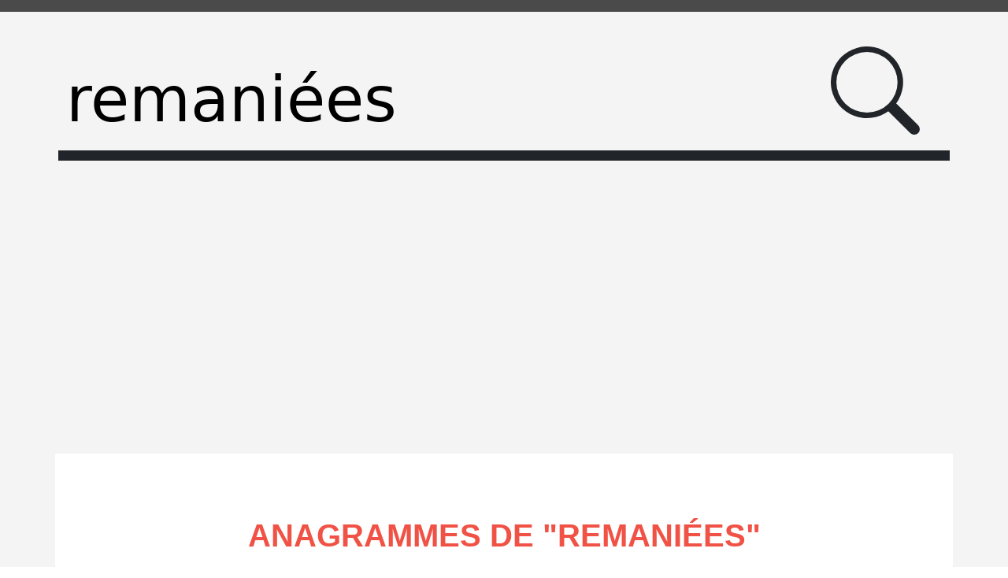

--- FILE ---
content_type: text/html; charset=UTF-8
request_url: https://anagramize.com/fr/remani%C3%A9es
body_size: 9812
content:
<!doctype html>
<html lang="fr" class="h-100">
    <head>
                    <script async src="https://www.googletagmanager.com/gtag/js?id=G-17X9R1BB8Y"></script>
            <script>
                window.dataLayer = window.dataLayer || [];
                function gtag(){dataLayer.push(arguments);}
                gtag('js', new Date());
                gtag('config', 'G-17X9R1BB8Y');
            </script>
        
        <meta http-equiv="X-UA-Compatible" content="IE=edge,chrome=1">
        <meta http-equiv="content-type" content="text/html; charset=utf-8">
        <meta http-equiv="Cache-control" content="public">
        <meta name="viewport" content="width=device-width, initial-scale=1.0, maximum-scale=1.0, minimum-scale=1.0, user-scalable=no">
        <title>Anagrammes de remani&eacute;es - Générateur d'anagrammes</title>
                <meta name="keywords" content="Anagrammes de remani&amp;eacute;es,remani&amp;eacute;es">
        <meta name="description" content="Trouvez les anagrammes de &quot;remani&amp;eacute;es&quot; avec ce g&eacute;n&eacute;rateurs d&#039;anagrammes en ligne. Quels mots peut-on composer avec les lettres &quot;remani&amp;eacute;es&quot; ?">

                <meta property="og:title" content="Anagrammes de remani&eacute;es - Générateur d'anagrammes">
        <meta property="og:type" content="article">
        <meta property="og:url" content="https://anagramize.com/fr/remaniées">
        <meta property="og:image" content="https://anagramize.com/images/og-anagramize.png">
        <meta property="og:description" content="Trouvez les anagrammes de "remani&eacute;es" avec ce générateurs d'anagrammes en ligne. Quels mots peut-on composer avec les lettres "remani&eacute;es" ?">
        <meta property="og:site_name" content="Générateur d'anagrammes">

        <link rel="canonical" href="https://anagramize.com/fr/remaniées">

                            <link rel="alternate" hreflang="en" href="https://anagramize.com/en/remani%C3%A9es">
                                        <link rel="alternate" hreflang="es" href="https://anagramize.com/es/remani%C3%A9es">
                                        <link rel="alternate" hreflang="pt" href="https://anagramize.com/pt/remani%C3%A9es">
                                        <link rel="alternate" hreflang="ru" href="https://anagramize.com/ru/remani%C3%A9es">
                    

                <link href="/css/bootstrap.min.css" rel="stylesheet">
        <link href="/css/style.css" rel="stylesheet" media="all" type="text/css">

        <link rel="apple-touch-icon" sizes="180x180" href="/images/favicons/apple-touch-icon.png">
        <link rel="icon" type="image/png" sizes="32x32" href="/images/favicons/favicon-32x32.png">
        <link rel="icon" type="image/png" sizes="16x16" href="/images/favicons/favicon-16x16.png">
        <link rel="manifest" href="/images/favicons/site.webmanifest">
        <link rel="mask-icon" href="/images/favicons/safari-pinned-tab.svg" color="#212529">
        <link rel="shortcut icon" href="/images/favicons/favicon.ico">
        <meta name="msapplication-TileColor" content="#212529">
        <meta name="msapplication-config" content="/images/favicons/browserconfig.xml">
        <meta name="theme-color" content="#ffffff">

                    <script async src="https://pagead2.googlesyndication.com/pagead/js/adsbygoogle.js?client=ca-pub-8150921822219871" crossorigin="anonymous"></script>
            </head>

    <body class="d-flex flex-column h-100">
        <header class="bg-dark-subtle">
            <div class="container text-center py-4">


                <form action="/" method="post" id="formRecherche" class="row g-3 align-items-center">
                    <input type="hidden" value="fr" name="lang">
                    <div class="col-md-10 col-9">
                        <label for="lettres"></label>
                        <input id="lettres" name="lettres" value="remani&eacute;es" placeholder="Rechercher un anagramme" maxlength="25" class="py-1">
                    </div>
                    <div class="col-md-2 col-3">
                        <button title="Rechercher un anagramme">
                            <svg xmlns="https://www.w3.org/2000/svg" width="80%" viewBox="0 0 16 16">
                                <path d="M11.742 10.344a6.5 6.5 0 1 0-1.397 1.398h-.001c.03.04.062.078.098.115l3.85 3.85a1 1 0 0 0 1.415-1.414l-3.85-3.85a1.007 1.007 0 0 0-.115-.1zM12 6.5a5.5 5.5 0 1 1-11 0 5.5 5.5 0 0 1 11 0z">
                            </svg>
                        </button>
                    </div>
                </form>
            </div>
        </header>

        <main role="main" class="flex-shrink-0 bg-light"><div class="container bg-white my-sm-5 p-5">
    <h1>
                Anagrammes de "<strong>remaniées</strong>"            </h1>


        
        
                                    <section class="row row-cols-1 row-cols-md-2 row-cols-lg-3 text-center"  data-masonry="{&quot;percentPosition&quot;: true }">
                                            <article class="col">
                            <h2>Anagrammes de <br><strong>9 lettres</strong></h2>
                            <div class="fw-light">1 résultat</div>
                                                            <ul class="list-unstyled">
                                                                            <li><a href="/fr/romanisée" title="Anagrammes de romanisée">romanisée</a></li>
                                                                    </ul>
                                                    </article>
                                            <article class="col">
                            <h2>Anagrammes de <br><strong>8 lettres</strong></h2>
                            <div class="fw-light">21 résultats</div>
                                                            <ul class="list-unstyled">
                                                                            <li><a href="/fr/aimerons" title="Anagrammes de aimerons">aimerons</a></li>
                                                                            <li><a href="/fr/manières" title="Anagrammes de manières">manières</a></li>
                                                                            <li><a href="/fr/maniérés" title="Anagrammes de maniérés">maniérés</a></li>
                                                                            <li><a href="/fr/marinées" title="Anagrammes de marinées">marinées</a></li>
                                                                            <li><a href="/fr/minorées" title="Anagrammes de minorées">minorées</a></li>
                                                                            <li><a href="/fr/moraines" title="Anagrammes de moraines">moraines</a></li>
                                                                            <li><a href="/fr/myrosine" title="Anagrammes de myrosine">myrosine</a></li>
                                                                            <li><a href="/fr/mènerais" title="Anagrammes de mènerais">mènerais</a></li>
                                                                            <li><a href="/fr/ramonées" title="Anagrammes de ramonées">ramonées</a></li>
                                                                            <li><a href="/fr/ranimées" title="Anagrammes de ranimées">ranimées</a></li>
                                                                            <li><a href="/fr/remanies" title="Anagrammes de remanies">remanies</a></li>
                                                                            <li><a href="/fr/remaniés" title="Anagrammes de remaniés">remaniés</a></li>
                                                                            <li><a href="/fr/reniâmes" title="Anagrammes de reniâmes">reniâmes</a></li>
                                                                            <li><a href="/fr/romaines" title="Anagrammes de romaines">romaines</a></li>
                                                                            <li><a href="/fr/romanise" title="Anagrammes de romanise">romanise</a></li>
                                                                            <li><a href="/fr/romanisé" title="Anagrammes de romanisé">romanisé</a></li>
                                                                            <li><a href="/fr/réanimes" title="Anagrammes de réanimes">réanimes</a></li>
                                                                            <li><a href="/fr/réanimés" title="Anagrammes de réanimés">réanimés</a></li>
                                                                            <li><a href="/fr/émersion" title="Anagrammes de émersion">émersion</a></li>
                                                                            <li><a href="/fr/émierons" title="Anagrammes de émierons">émierons</a></li>
                                                                            <li><a href="/fr/érayions" title="Anagrammes de érayions">érayions</a></li>
                                                                    </ul>
                                                    </article>
                                            <article class="col">
                            <h2>Anagrammes de <br><strong>7 lettres</strong></h2>
                            <div class="fw-light">74 résultats</div>
                                                            <ul class="list-unstyled">
                                                                            <li><a href="/fr/aminées" title="Anagrammes de aminées">aminées</a></li>
                                                                            <li><a href="/fr/amnésie" title="Anagrammes de amnésie">amnésie</a></li>
                                                                            <li><a href="/fr/animées" title="Anagrammes de animées">animées</a></li>
                                                                            <li><a href="/fr/anomies" title="Anagrammes de anomies">anomies</a></li>
                                                                            <li><a href="/fr/anosmie" title="Anagrammes de anosmie">anosmie</a></li>
                                                                            <li><a href="/fr/anémier" title="Anagrammes de anémier">anémier</a></li>
                                                                            <li><a href="/fr/anémies" title="Anagrammes de anémies">anémies</a></li>
                                                                            <li><a href="/fr/anémiés" title="Anagrammes de anémiés">anémiés</a></li>
                                                                            <li><a href="/fr/armions" title="Anagrammes de armions">armions</a></li>
                                                                            <li><a href="/fr/armoise" title="Anagrammes de armoise">armoise</a></li>
                                                                            <li><a href="/fr/aériens" title="Anagrammes de aériens">aériens</a></li>
                                                                            <li><a href="/fr/aérions" title="Anagrammes de aérions">aérions</a></li>
                                                                            <li><a href="/fr/enraies" title="Anagrammes de enraies">enraies</a></li>
                                                                            <li><a href="/fr/enrayes" title="Anagrammes de enrayes">enrayes</a></li>
                                                                            <li><a href="/fr/enrayés" title="Anagrammes de enrayés">enrayés</a></li>
                                                                            <li><a href="/fr/inermes" title="Anagrammes de inermes">inermes</a></li>
                                                                            <li><a href="/fr/isomère" title="Anagrammes de isomère">isomère</a></li>
                                                                            <li><a href="/fr/manière" title="Anagrammes de manière">manière</a></li>
                                                                            <li><a href="/fr/maniées" title="Anagrammes de maniées">maniées</a></li>
                                                                            <li><a href="/fr/maniéré" title="Anagrammes de maniéré">maniéré</a></li>
                                                                            <li><a href="/fr/manoirs" title="Anagrammes de manoirs">manoirs</a></li>
                                                                            <li><a href="/fr/maories" title="Anagrammes de maories">maories</a></li>
                                                                            <li><a href="/fr/marines" title="Anagrammes de marines">marines</a></li>
                                                                            <li><a href="/fr/marinée" title="Anagrammes de marinée">marinée</a></li>
                                                                            <li><a href="/fr/marinés" title="Anagrammes de marinés">marinés</a></li>
                                                                            <li><a href="/fr/marions" title="Anagrammes de marions">marions</a></li>
                                                                            <li><a href="/fr/mariées" title="Anagrammes de mariées">mariées</a></li>
                                                                            <li><a href="/fr/marnées" title="Anagrammes de marnées">marnées</a></li>
                                                                            <li><a href="/fr/mineras" title="Anagrammes de mineras">mineras</a></li>
                                                                            <li><a href="/fr/minoras" title="Anagrammes de minoras">minoras</a></li>
                                                                            <li><a href="/fr/minores" title="Anagrammes de minores">minores</a></li>
                                                                            <li><a href="/fr/minorée" title="Anagrammes de minorée">minorée</a></li>
                                                                            <li><a href="/fr/minorés" title="Anagrammes de minorés">minorés</a></li>
                                                                            <li><a href="/fr/moirées" title="Anagrammes de moirées">moirées</a></li>
                                                                            <li><a href="/fr/moisera" title="Anagrammes de moisera">moisera</a></li>
                                                                            <li><a href="/fr/moraine" title="Anagrammes de moraine">moraine</a></li>
                                                                            <li><a href="/fr/mornées" title="Anagrammes de mornées">mornées</a></li>
                                                                            <li><a href="/fr/mènerai" title="Anagrammes de mènerai">mènerai</a></li>
                                                                            <li><a href="/fr/mèneras" title="Anagrammes de mèneras">mèneras</a></li>
                                                                            <li><a href="/fr/mérinos" title="Anagrammes de mérinos">mérinos</a></li>
                                                                            <li><a href="/fr/noieras" title="Anagrammes de noieras">noieras</a></li>
                                                                            <li><a href="/fr/normées" title="Anagrammes de normées">normées</a></li>
                                                                            <li><a href="/fr/noyâmes" title="Anagrammes de noyâmes">noyâmes</a></li>
                                                                            <li><a href="/fr/ormaies" title="Anagrammes de ormaies">ormaies</a></li>
                                                                            <li><a href="/fr/ornâmes" title="Anagrammes de ornâmes">ornâmes</a></li>
                                                                            <li><a href="/fr/oseraie" title="Anagrammes de oseraie">oseraie</a></li>
                                                                            <li><a href="/fr/rainées" title="Anagrammes de rainées">rainées</a></li>
                                                                            <li><a href="/fr/ramenés" title="Anagrammes de ramenés">ramenés</a></li>
                                                                            <li><a href="/fr/ramions" title="Anagrammes de ramions">ramions</a></li>
                                                                            <li><a href="/fr/ramones" title="Anagrammes de ramones">ramones</a></li>
                                                                            <li><a href="/fr/ramonée" title="Anagrammes de ramonée">ramonée</a></li>
                                                                            <li><a href="/fr/ramonés" title="Anagrammes de ramonés">ramonés</a></li>
                                                                            <li><a href="/fr/ramènes" title="Anagrammes de ramènes">ramènes</a></li>
                                                                            <li><a href="/fr/ranimes" title="Anagrammes de ranimes">ranimes</a></li>
                                                                            <li><a href="/fr/ranimée" title="Anagrammes de ranimée">ranimée</a></li>
                                                                            <li><a href="/fr/ranimés" title="Anagrammes de ranimés">ranimés</a></li>
                                                                            <li><a href="/fr/rayions" title="Anagrammes de rayions">rayions</a></li>
                                                                            <li><a href="/fr/remanie" title="Anagrammes de remanie">remanie</a></li>
                                                                            <li><a href="/fr/remanié" title="Anagrammes de remanié">remanié</a></li>
                                                                            <li><a href="/fr/rimayes" title="Anagrammes de rimayes">rimayes</a></li>
                                                                            <li><a href="/fr/romaine" title="Anagrammes de romaine">romaine</a></li>
                                                                            <li><a href="/fr/romains" title="Anagrammes de romains">romains</a></li>
                                                                            <li><a href="/fr/romanes" title="Anagrammes de romanes">romanes</a></li>
                                                                            <li><a href="/fr/romanis" title="Anagrammes de romanis">romanis</a></li>
                                                                            <li><a href="/fr/réanime" title="Anagrammes de réanime">réanime</a></li>
                                                                            <li><a href="/fr/réanimé" title="Anagrammes de réanimé">réanimé</a></li>
                                                                            <li><a href="/fr/semaine" title="Anagrammes de semaine">semaine</a></li>
                                                                            <li><a href="/fr/sèmerai" title="Anagrammes de sèmerai">sèmerai</a></li>
                                                                            <li><a href="/fr/âneries" title="Anagrammes de âneries">âneries</a></li>
                                                                            <li><a href="/fr/ânières" title="Anagrammes de ânières">ânières</a></li>
                                                                            <li><a href="/fr/émerisa" title="Anagrammes de émerisa">émerisa</a></li>
                                                                            <li><a href="/fr/émieras" title="Anagrammes de émieras">émieras</a></li>
                                                                            <li><a href="/fr/énormes" title="Anagrammes de énormes">énormes</a></li>
                                                                            <li><a href="/fr/érayons" title="Anagrammes de érayons">érayons</a></li>
                                                                    </ul>
                                                    </article>
                                            <article class="col">
                            <h2>Anagrammes de <br><strong>6 lettres</strong></h2>
                            <div class="fw-light">166 résultats</div>
                                                            <ul class="list-unstyled">
                                                                            <li><a href="/fr/aimons" title="Anagrammes de aimons">aimons</a></li>
                                                                            <li><a href="/fr/aimées" title="Anagrammes de aimées">aimées</a></li>
                                                                            <li><a href="/fr/airons" title="Anagrammes de airons">airons</a></li>
                                                                            <li><a href="/fr/amener" title="Anagrammes de amener">amener</a></li>
                                                                            <li><a href="/fr/amenés" title="Anagrammes de amenés">amenés</a></li>
                                                                            <li><a href="/fr/aminée" title="Anagrammes de aminée">aminée</a></li>
                                                                            <li><a href="/fr/aminés" title="Anagrammes de aminés">aminés</a></li>
                                                                            <li><a href="/fr/amnios" title="Anagrammes de amnios">amnios</a></li>
                                                                            <li><a href="/fr/amènes" title="Anagrammes de amènes">amènes</a></li>
                                                                            <li><a href="/fr/amères" title="Anagrammes de amères">amères</a></li>
                                                                            <li><a href="/fr/animer" title="Anagrammes de animer">animer</a></li>
                                                                            <li><a href="/fr/animes" title="Anagrammes de animes">animes</a></li>
                                                                            <li><a href="/fr/animée" title="Anagrammes de animée">animée</a></li>
                                                                            <li><a href="/fr/animés" title="Anagrammes de animés">animés</a></li>
                                                                            <li><a href="/fr/aniser" title="Anagrammes de aniser">aniser</a></li>
                                                                            <li><a href="/fr/anisée" title="Anagrammes de anisée">anisée</a></li>
                                                                            <li><a href="/fr/anomie" title="Anagrammes de anomie">anomie</a></li>
                                                                            <li><a href="/fr/anémie" title="Anagrammes de anémie">anémie</a></li>
                                                                            <li><a href="/fr/anémié" title="Anagrammes de anémié">anémié</a></li>
                                                                            <li><a href="/fr/ariens" title="Anagrammes de ariens">ariens</a></li>
                                                                            <li><a href="/fr/armons" title="Anagrammes de armons">armons</a></li>
                                                                            <li><a href="/fr/armées" title="Anagrammes de armées">armées</a></li>
                                                                            <li><a href="/fr/arsine" title="Anagrammes de arsine">arsine</a></li>
                                                                            <li><a href="/fr/aryens" title="Anagrammes de aryens">aryens</a></li>
                                                                            <li><a href="/fr/arènes" title="Anagrammes de arènes">arènes</a></li>
                                                                            <li><a href="/fr/arômes" title="Anagrammes de arômes">arômes</a></li>
                                                                            <li><a href="/fr/aérien" title="Anagrammes de aérien">aérien</a></li>
                                                                            <li><a href="/fr/aérons" title="Anagrammes de aérons">aérons</a></li>
                                                                            <li><a href="/fr/aînées" title="Anagrammes de aînées">aînées</a></li>
                                                                            <li><a href="/fr/enraie" title="Anagrammes de enraie">enraie</a></li>
                                                                            <li><a href="/fr/enraye" title="Anagrammes de enraye">enraye</a></li>
                                                                            <li><a href="/fr/enrayé" title="Anagrammes de enrayé">enrayé</a></li>
                                                                            <li><a href="/fr/inerme" title="Anagrammes de inerme">inerme</a></li>
                                                                            <li><a href="/fr/insère" title="Anagrammes de insère">insère</a></li>
                                                                            <li><a href="/fr/inséra" title="Anagrammes de inséra">inséra</a></li>
                                                                            <li><a href="/fr/inséré" title="Anagrammes de inséré">inséré</a></li>
                                                                            <li><a href="/fr/irones" title="Anagrammes de irones">irones</a></li>
                                                                            <li><a href="/fr/maires" title="Anagrammes de maires">maires</a></li>
                                                                            <li><a href="/fr/maison" title="Anagrammes de maison">maison</a></li>
                                                                            <li><a href="/fr/manier" title="Anagrammes de manier">manier</a></li>
                                                                            <li><a href="/fr/manies" title="Anagrammes de manies">manies</a></li>
                                                                            <li><a href="/fr/maniée" title="Anagrammes de maniée">maniée</a></li>
                                                                            <li><a href="/fr/maniés" title="Anagrammes de maniés">maniés</a></li>
                                                                            <li><a href="/fr/manoir" title="Anagrammes de manoir">manoir</a></li>
                                                                            <li><a href="/fr/maorie" title="Anagrammes de maorie">maorie</a></li>
                                                                            <li><a href="/fr/maoris" title="Anagrammes de maoris">maoris</a></li>
                                                                            <li><a href="/fr/maries" title="Anagrammes de maries">maries</a></li>
                                                                            <li><a href="/fr/marine" title="Anagrammes de marine">marine</a></li>
                                                                            <li><a href="/fr/marins" title="Anagrammes de marins">marins</a></li>
                                                                            <li><a href="/fr/mariné" title="Anagrammes de mariné">mariné</a></li>
                                                                            <li><a href="/fr/mariée" title="Anagrammes de mariée">mariée</a></li>
                                                                            <li><a href="/fr/mariés" title="Anagrammes de mariés">mariés</a></li>
                                                                            <li><a href="/fr/marnes" title="Anagrammes de marnes">marnes</a></li>
                                                                            <li><a href="/fr/marnée" title="Anagrammes de marnée">marnée</a></li>
                                                                            <li><a href="/fr/marnés" title="Anagrammes de marnés">marnés</a></li>
                                                                            <li><a href="/fr/marées" title="Anagrammes de marées">marées</a></li>
                                                                            <li><a href="/fr/mayens" title="Anagrammes de mayens">mayens</a></li>
                                                                            <li><a href="/fr/menais" title="Anagrammes de menais">menais</a></li>
                                                                            <li><a href="/fr/merise" title="Anagrammes de merise">merise</a></li>
                                                                            <li><a href="/fr/minera" title="Anagrammes de minera">minera</a></li>
                                                                            <li><a href="/fr/minora" title="Anagrammes de minora">minora</a></li>
                                                                            <li><a href="/fr/minore" title="Anagrammes de minore">minore</a></li>
                                                                            <li><a href="/fr/minoré" title="Anagrammes de minoré">minoré</a></li>
                                                                            <li><a href="/fr/minées" title="Anagrammes de minées">minées</a></li>
                                                                            <li><a href="/fr/mirons" title="Anagrammes de mirons">mirons</a></li>
                                                                            <li><a href="/fr/mirées" title="Anagrammes de mirées">mirées</a></li>
                                                                            <li><a href="/fr/misera" title="Anagrammes de misera">misera</a></li>
                                                                            <li><a href="/fr/misère" title="Anagrammes de misère">misère</a></li>
                                                                            <li><a href="/fr/moeres" title="Anagrammes de moeres">moeres</a></li>
                                                                            <li><a href="/fr/moines" title="Anagrammes de moines">moines</a></li>
                                                                            <li><a href="/fr/moiras" title="Anagrammes de moiras">moiras</a></li>
                                                                            <li><a href="/fr/moires" title="Anagrammes de moires">moires</a></li>
                                                                            <li><a href="/fr/moirée" title="Anagrammes de moirée">moirée</a></li>
                                                                            <li><a href="/fr/moirés" title="Anagrammes de moirés">moirés</a></li>
                                                                            <li><a href="/fr/moiser" title="Anagrammes de moiser">moiser</a></li>
                                                                            <li><a href="/fr/moisée" title="Anagrammes de moisée">moisée</a></li>
                                                                            <li><a href="/fr/mornes" title="Anagrammes de mornes">mornes</a></li>
                                                                            <li><a href="/fr/mornée" title="Anagrammes de mornée">mornée</a></li>
                                                                            <li><a href="/fr/mornés" title="Anagrammes de mornés">mornés</a></li>
                                                                            <li><a href="/fr/mosane" title="Anagrammes de mosane">mosane</a></li>
                                                                            <li><a href="/fr/moyens" title="Anagrammes de moyens">moyens</a></li>
                                                                            <li><a href="/fr/moyées" title="Anagrammes de moyées">moyées</a></li>
                                                                            <li><a href="/fr/myiase" title="Anagrammes de myiase">myiase</a></li>
                                                                            <li><a href="/fr/mènera" title="Anagrammes de mènera">mènera</a></li>
                                                                            <li><a href="/fr/méiose" title="Anagrammes de méiose">méiose</a></li>
                                                                            <li><a href="/fr/nieras" title="Anagrammes de nieras">nieras</a></li>
                                                                            <li><a href="/fr/niâmes" title="Anagrammes de niâmes">niâmes</a></li>
                                                                            <li><a href="/fr/nièmes" title="Anagrammes de nièmes">nièmes</a></li>
                                                                            <li><a href="/fr/noiera" title="Anagrammes de noiera">noiera</a></li>
                                                                            <li><a href="/fr/noires" title="Anagrammes de noires">noires</a></li>
                                                                            <li><a href="/fr/norias" title="Anagrammes de norias">norias</a></li>
                                                                            <li><a href="/fr/normes" title="Anagrammes de normes">normes</a></li>
                                                                            <li><a href="/fr/normée" title="Anagrammes de normée">normée</a></li>
                                                                            <li><a href="/fr/normés" title="Anagrammes de normés">normés</a></li>
                                                                            <li><a href="/fr/noyais" title="Anagrammes de noyais">noyais</a></li>
                                                                            <li><a href="/fr/noyers" title="Anagrammes de noyers">noyers</a></li>
                                                                            <li><a href="/fr/noyées" title="Anagrammes de noyées">noyées</a></li>
                                                                            <li><a href="/fr/oasien" title="Anagrammes de oasien">oasien</a></li>
                                                                            <li><a href="/fr/ormaie" title="Anagrammes de ormaie">ormaie</a></li>
                                                                            <li><a href="/fr/ornais" title="Anagrammes de ornais">ornais</a></li>
                                                                            <li><a href="/fr/ornées" title="Anagrammes de ornées">ornées</a></li>
                                                                            <li><a href="/fr/oserai" title="Anagrammes de oserai">oserai</a></li>
                                                                            <li><a href="/fr/raines" title="Anagrammes de raines">raines</a></li>
                                                                            <li><a href="/fr/rainée" title="Anagrammes de rainée">rainée</a></li>
                                                                            <li><a href="/fr/rainés" title="Anagrammes de rainés">rainés</a></li>
                                                                            <li><a href="/fr/raison" title="Anagrammes de raison">raison</a></li>
                                                                            <li><a href="/fr/ramené" title="Anagrammes de ramené">ramené</a></li>
                                                                            <li><a href="/fr/ramies" title="Anagrammes de ramies">ramies</a></li>
                                                                            <li><a href="/fr/ramone" title="Anagrammes de ramone">ramone</a></li>
                                                                            <li><a href="/fr/ramons" title="Anagrammes de ramons">ramons</a></li>
                                                                            <li><a href="/fr/ramoné" title="Anagrammes de ramoné">ramoné</a></li>
                                                                            <li><a href="/fr/ramène" title="Anagrammes de ramène">ramène</a></li>
                                                                            <li><a href="/fr/ramées" title="Anagrammes de ramées">ramées</a></li>
                                                                            <li><a href="/fr/ranime" title="Anagrammes de ranime">ranime</a></li>
                                                                            <li><a href="/fr/ranimé" title="Anagrammes de ranimé">ranimé</a></li>
                                                                            <li><a href="/fr/rayons" title="Anagrammes de rayons">rayons</a></li>
                                                                            <li><a href="/fr/rayées" title="Anagrammes de rayées">rayées</a></li>
                                                                            <li><a href="/fr/reines" title="Anagrammes de reines">reines</a></li>
                                                                            <li><a href="/fr/remisa" title="Anagrammes de remisa">remisa</a></li>
                                                                            <li><a href="/fr/remise" title="Anagrammes de remise">remise</a></li>
                                                                            <li><a href="/fr/remisé" title="Anagrammes de remisé">remisé</a></li>
                                                                            <li><a href="/fr/renais" title="Anagrammes de renais">renais</a></li>
                                                                            <li><a href="/fr/renias" title="Anagrammes de renias">renias</a></li>
                                                                            <li><a href="/fr/renies" title="Anagrammes de renies">renies</a></li>
                                                                            <li><a href="/fr/reniés" title="Anagrammes de reniés">reniés</a></li>
                                                                            <li><a href="/fr/renoms" title="Anagrammes de renoms">renoms</a></li>
                                                                            <li><a href="/fr/rimaye" title="Anagrammes de rimaye">rimaye</a></li>
                                                                            <li><a href="/fr/rimons" title="Anagrammes de rimons">rimons</a></li>
                                                                            <li><a href="/fr/rimées" title="Anagrammes de rimées">rimées</a></li>
                                                                            <li><a href="/fr/romain" title="Anagrammes de romain">romain</a></li>
                                                                            <li><a href="/fr/romane" title="Anagrammes de romane">romane</a></li>
                                                                            <li><a href="/fr/romani" title="Anagrammes de romani">romani</a></li>
                                                                            <li><a href="/fr/romans" title="Anagrammes de romans">romans</a></li>
                                                                            <li><a href="/fr/réions" title="Anagrammes de réions">réions</a></li>
                                                                            <li><a href="/fr/résina" title="Anagrammes de résina">résina</a></li>
                                                                            <li><a href="/fr/résine" title="Anagrammes de résine">résine</a></li>
                                                                            <li><a href="/fr/résiné" title="Anagrammes de résiné">résiné</a></li>
                                                                            <li><a href="/fr/réâmes" title="Anagrammes de réâmes">réâmes</a></li>
                                                                            <li><a href="/fr/semoir" title="Anagrammes de semoir">semoir</a></li>
                                                                            <li><a href="/fr/senior" title="Anagrammes de senior">senior</a></li>
                                                                            <li><a href="/fr/serein" title="Anagrammes de serein">serein</a></li>
                                                                            <li><a href="/fr/serina" title="Anagrammes de serina">serina</a></li>
                                                                            <li><a href="/fr/serine" title="Anagrammes de serine">serine</a></li>
                                                                            <li><a href="/fr/seriné" title="Anagrammes de seriné">seriné</a></li>
                                                                            <li><a href="/fr/sermon" title="Anagrammes de sermon">sermon</a></li>
                                                                            <li><a href="/fr/sirène" title="Anagrammes de sirène">sirène</a></li>
                                                                            <li><a href="/fr/soirée" title="Anagrammes de soirée">soirée</a></li>
                                                                            <li><a href="/fr/syrien" title="Anagrammes de syrien">syrien</a></li>
                                                                            <li><a href="/fr/sèmera" title="Anagrammes de sèmera">sèmera</a></li>
                                                                            <li><a href="/fr/sérine" title="Anagrammes de sérine">sérine</a></li>
                                                                            <li><a href="/fr/yeoman" title="Anagrammes de yeoman">yeoman</a></li>
                                                                            <li><a href="/fr/yeomen" title="Anagrammes de yeomen">yeomen</a></li>
                                                                            <li><a href="/fr/ânerie" title="Anagrammes de ânerie">ânerie</a></li>
                                                                            <li><a href="/fr/âniers" title="Anagrammes de âniers">âniers</a></li>
                                                                            <li><a href="/fr/ânière" title="Anagrammes de ânière">ânière</a></li>
                                                                            <li><a href="/fr/émaner" title="Anagrammes de émaner">émaner</a></li>
                                                                            <li><a href="/fr/émanes" title="Anagrammes de émanes">émanes</a></li>
                                                                            <li><a href="/fr/émeris" title="Anagrammes de émeris">émeris</a></li>
                                                                            <li><a href="/fr/émiera" title="Anagrammes de émiera">émiera</a></li>
                                                                            <li><a href="/fr/émions" title="Anagrammes de émions">émions</a></li>
                                                                            <li><a href="/fr/énorme" title="Anagrammes de énorme">énorme</a></li>
                                                                            <li><a href="/fr/éosine" title="Anagrammes de éosine">éosine</a></li>
                                                                            <li><a href="/fr/éraies" title="Anagrammes de éraies">éraies</a></li>
                                                                            <li><a href="/fr/érayes" title="Anagrammes de érayes">érayes</a></li>
                                                                            <li><a href="/fr/érayés" title="Anagrammes de érayés">érayés</a></li>
                                                                            <li><a href="/fr/érines" title="Anagrammes de érines">érines</a></li>
                                                                    </ul>
                                                    </article>
                                            <article class="col">
                            <h2>Anagrammes de <br><strong>5 lettres</strong></h2>
                            <div class="fw-light">189 résultats</div>
                                                            <ul class="list-unstyled">
                                                                            <li><a href="/fr/aimer" title="Anagrammes de aimer">aimer</a></li>
                                                                            <li><a href="/fr/aimes" title="Anagrammes de aimes">aimes</a></li>
                                                                            <li><a href="/fr/aimée" title="Anagrammes de aimée">aimée</a></li>
                                                                            <li><a href="/fr/aimés" title="Anagrammes de aimés">aimés</a></li>
                                                                            <li><a href="/fr/aines" title="Anagrammes de aines">aines</a></li>
                                                                            <li><a href="/fr/aires" title="Anagrammes de aires">aires</a></li>
                                                                            <li><a href="/fr/aisée" title="Anagrammes de aisée">aisée</a></li>
                                                                            <li><a href="/fr/amené" title="Anagrammes de amené">amené</a></li>
                                                                            <li><a href="/fr/amers" title="Anagrammes de amers">amers</a></li>
                                                                            <li><a href="/fr/amies" title="Anagrammes de amies">amies</a></li>
                                                                            <li><a href="/fr/aminé" title="Anagrammes de aminé">aminé</a></li>
                                                                            <li><a href="/fr/amène" title="Anagrammes de amène">amène</a></li>
                                                                            <li><a href="/fr/amère" title="Anagrammes de amère">amère</a></li>
                                                                            <li><a href="/fr/anime" title="Anagrammes de anime">anime</a></li>
                                                                            <li><a href="/fr/animé" title="Anagrammes de animé">animé</a></li>
                                                                            <li><a href="/fr/anise" title="Anagrammes de anise">anise</a></li>
                                                                            <li><a href="/fr/anisé" title="Anagrammes de anisé">anisé</a></li>
                                                                            <li><a href="/fr/ansée" title="Anagrammes de ansée">ansée</a></li>
                                                                            <li><a href="/fr/arien" title="Anagrammes de arien">arien</a></li>
                                                                            <li><a href="/fr/arise" title="Anagrammes de arise">arise</a></li>
                                                                            <li><a href="/fr/arisé" title="Anagrammes de arisé">arisé</a></li>
                                                                            <li><a href="/fr/armes" title="Anagrammes de armes">armes</a></li>
                                                                            <li><a href="/fr/armon" title="Anagrammes de armon">armon</a></li>
                                                                            <li><a href="/fr/armée" title="Anagrammes de armée">armée</a></li>
                                                                            <li><a href="/fr/armés" title="Anagrammes de armés">armés</a></li>
                                                                            <li><a href="/fr/arsin" title="Anagrammes de arsin">arsin</a></li>
                                                                            <li><a href="/fr/aryen" title="Anagrammes de aryen">aryen</a></li>
                                                                            <li><a href="/fr/arène" title="Anagrammes de arène">arène</a></li>
                                                                            <li><a href="/fr/arôme" title="Anagrammes de arôme">arôme</a></li>
                                                                            <li><a href="/fr/ayons" title="Anagrammes de ayons">ayons</a></li>
                                                                            <li><a href="/fr/aères" title="Anagrammes de aères">aères</a></li>
                                                                            <li><a href="/fr/aérés" title="Anagrammes de aérés">aérés</a></li>
                                                                            <li><a href="/fr/aînée" title="Anagrammes de aînée">aînée</a></li>
                                                                            <li><a href="/fr/aînés" title="Anagrammes de aînés">aînés</a></li>
                                                                            <li><a href="/fr/irone" title="Anagrammes de irone">irone</a></li>
                                                                            <li><a href="/fr/irons" title="Anagrammes de irons">irons</a></li>
                                                                            <li><a href="/fr/maies" title="Anagrammes de maies">maies</a></li>
                                                                            <li><a href="/fr/mains" title="Anagrammes de mains">mains</a></li>
                                                                            <li><a href="/fr/maire" title="Anagrammes de maire">maire</a></li>
                                                                            <li><a href="/fr/manie" title="Anagrammes de manie">manie</a></li>
                                                                            <li><a href="/fr/manié" title="Anagrammes de manié">manié</a></li>
                                                                            <li><a href="/fr/manse" title="Anagrammes de manse">manse</a></li>
                                                                            <li><a href="/fr/maori" title="Anagrammes de maori">maori</a></li>
                                                                            <li><a href="/fr/mares" title="Anagrammes de mares">mares</a></li>
                                                                            <li><a href="/fr/marie" title="Anagrammes de marie">marie</a></li>
                                                                            <li><a href="/fr/marin" title="Anagrammes de marin">marin</a></li>
                                                                            <li><a href="/fr/maris" title="Anagrammes de maris">maris</a></li>
                                                                            <li><a href="/fr/marié" title="Anagrammes de marié">marié</a></li>
                                                                            <li><a href="/fr/marne" title="Anagrammes de marne">marne</a></li>
                                                                            <li><a href="/fr/marné" title="Anagrammes de marné">marné</a></li>
                                                                            <li><a href="/fr/marée" title="Anagrammes de marée">marée</a></li>
                                                                            <li><a href="/fr/maser" title="Anagrammes de maser">maser</a></li>
                                                                            <li><a href="/fr/mayen" title="Anagrammes de mayen">mayen</a></li>
                                                                            <li><a href="/fr/mayes" title="Anagrammes de mayes">mayes</a></li>
                                                                            <li><a href="/fr/menai" title="Anagrammes de menai">menai</a></li>
                                                                            <li><a href="/fr/menas" title="Anagrammes de menas">menas</a></li>
                                                                            <li><a href="/fr/mener" title="Anagrammes de mener">mener</a></li>
                                                                            <li><a href="/fr/mense" title="Anagrammes de mense">mense</a></li>
                                                                            <li><a href="/fr/menés" title="Anagrammes de menés">menés</a></li>
                                                                            <li><a href="/fr/miens" title="Anagrammes de miens">miens</a></li>
                                                                            <li><a href="/fr/minas" title="Anagrammes de minas">minas</a></li>
                                                                            <li><a href="/fr/miner" title="Anagrammes de miner">miner</a></li>
                                                                            <li><a href="/fr/mines" title="Anagrammes de mines">mines</a></li>
                                                                            <li><a href="/fr/minée" title="Anagrammes de minée">minée</a></li>
                                                                            <li><a href="/fr/minés" title="Anagrammes de minés">minés</a></li>
                                                                            <li><a href="/fr/miras" title="Anagrammes de miras">miras</a></li>
                                                                            <li><a href="/fr/mires" title="Anagrammes de mires">mires</a></li>
                                                                            <li><a href="/fr/miros" title="Anagrammes de miros">miros</a></li>
                                                                            <li><a href="/fr/mirée" title="Anagrammes de mirée">mirée</a></li>
                                                                            <li><a href="/fr/mirés" title="Anagrammes de mirés">mirés</a></li>
                                                                            <li><a href="/fr/miser" title="Anagrammes de miser">miser</a></li>
                                                                            <li><a href="/fr/misée" title="Anagrammes de misée">misée</a></li>
                                                                            <li><a href="/fr/moere" title="Anagrammes de moere">moere</a></li>
                                                                            <li><a href="/fr/moine" title="Anagrammes de moine">moine</a></li>
                                                                            <li><a href="/fr/moins" title="Anagrammes de moins">moins</a></li>
                                                                            <li><a href="/fr/moira" title="Anagrammes de moira">moira</a></li>
                                                                            <li><a href="/fr/moire" title="Anagrammes de moire">moire</a></li>
                                                                            <li><a href="/fr/moiré" title="Anagrammes de moiré">moiré</a></li>
                                                                            <li><a href="/fr/moisa" title="Anagrammes de moisa">moisa</a></li>
                                                                            <li><a href="/fr/moise" title="Anagrammes de moise">moise</a></li>
                                                                            <li><a href="/fr/moisé" title="Anagrammes de moisé">moisé</a></li>
                                                                            <li><a href="/fr/mores" title="Anagrammes de mores">mores</a></li>
                                                                            <li><a href="/fr/morne" title="Anagrammes de morne">morne</a></li>
                                                                            <li><a href="/fr/morné" title="Anagrammes de morné">morné</a></li>
                                                                            <li><a href="/fr/morse" title="Anagrammes de morse">morse</a></li>
                                                                            <li><a href="/fr/mosan" title="Anagrammes de mosan">mosan</a></li>
                                                                            <li><a href="/fr/moyen" title="Anagrammes de moyen">moyen</a></li>
                                                                            <li><a href="/fr/moyée" title="Anagrammes de moyée">moyée</a></li>
                                                                            <li><a href="/fr/moyés" title="Anagrammes de moyés">moyés</a></li>
                                                                            <li><a href="/fr/moïse" title="Anagrammes de moïse">moïse</a></li>
                                                                            <li><a href="/fr/mânes" title="Anagrammes de mânes">mânes</a></li>
                                                                            <li><a href="/fr/mènes" title="Anagrammes de mènes">mènes</a></li>
                                                                            <li><a href="/fr/mères" title="Anagrammes de mères">mères</a></li>
                                                                            <li><a href="/fr/niera" title="Anagrammes de niera">niera</a></li>
                                                                            <li><a href="/fr/nième" title="Anagrammes de nième">nième</a></li>
                                                                            <li><a href="/fr/niées" title="Anagrammes de niées">niées</a></li>
                                                                            <li><a href="/fr/noies" title="Anagrammes de noies">noies</a></li>
                                                                            <li><a href="/fr/noire" title="Anagrammes de noire">noire</a></li>
                                                                            <li><a href="/fr/noirs" title="Anagrammes de noirs">noirs</a></li>
                                                                            <li><a href="/fr/noise" title="Anagrammes de noise">noise</a></li>
                                                                            <li><a href="/fr/nomes" title="Anagrammes de nomes">nomes</a></li>
                                                                            <li><a href="/fr/noria" title="Anagrammes de noria">noria</a></li>
                                                                            <li><a href="/fr/norme" title="Anagrammes de norme">norme</a></li>
                                                                            <li><a href="/fr/normé" title="Anagrammes de normé">normé</a></li>
                                                                            <li><a href="/fr/noyai" title="Anagrammes de noyai">noyai</a></li>
                                                                            <li><a href="/fr/noyas" title="Anagrammes de noyas">noyas</a></li>
                                                                            <li><a href="/fr/noyer" title="Anagrammes de noyer">noyer</a></li>
                                                                            <li><a href="/fr/noyée" title="Anagrammes de noyée">noyée</a></li>
                                                                            <li><a href="/fr/noyés" title="Anagrammes de noyés">noyés</a></li>
                                                                            <li><a href="/fr/omise" title="Anagrammes de omise">omise</a></li>
                                                                            <li><a href="/fr/orins" title="Anagrammes de orins">orins</a></li>
                                                                            <li><a href="/fr/ormes" title="Anagrammes de ormes">ormes</a></li>
                                                                            <li><a href="/fr/ornai" title="Anagrammes de ornai">ornai</a></li>
                                                                            <li><a href="/fr/ornas" title="Anagrammes de ornas">ornas</a></li>
                                                                            <li><a href="/fr/ornes" title="Anagrammes de ornes">ornes</a></li>
                                                                            <li><a href="/fr/ornée" title="Anagrammes de ornée">ornée</a></li>
                                                                            <li><a href="/fr/ornés" title="Anagrammes de ornés">ornés</a></li>
                                                                            <li><a href="/fr/orées" title="Anagrammes de orées">orées</a></li>
                                                                            <li><a href="/fr/osera" title="Anagrammes de osera">osera</a></li>
                                                                            <li><a href="/fr/osier" title="Anagrammes de osier">osier</a></li>
                                                                            <li><a href="/fr/oyais" title="Anagrammes de oyais">oyais</a></li>
                                                                            <li><a href="/fr/raies" title="Anagrammes de raies">raies</a></li>
                                                                            <li><a href="/fr/raine" title="Anagrammes de raine">raine</a></li>
                                                                            <li><a href="/fr/rainé" title="Anagrammes de rainé">rainé</a></li>
                                                                            <li><a href="/fr/rames" title="Anagrammes de rames">rames</a></li>
                                                                            <li><a href="/fr/ramie" title="Anagrammes de ramie">ramie</a></li>
                                                                            <li><a href="/fr/ramis" title="Anagrammes de ramis">ramis</a></li>
                                                                            <li><a href="/fr/ramée" title="Anagrammes de ramée">ramée</a></li>
                                                                            <li><a href="/fr/ramés" title="Anagrammes de ramés">ramés</a></li>
                                                                            <li><a href="/fr/ranis" title="Anagrammes de ranis">ranis</a></li>
                                                                            <li><a href="/fr/rasée" title="Anagrammes de rasée">rasée</a></li>
                                                                            <li><a href="/fr/rayes" title="Anagrammes de rayes">rayes</a></li>
                                                                            <li><a href="/fr/rayon" title="Anagrammes de rayon">rayon</a></li>
                                                                            <li><a href="/fr/rayée" title="Anagrammes de rayée">rayée</a></li>
                                                                            <li><a href="/fr/rayés" title="Anagrammes de rayés">rayés</a></li>
                                                                            <li><a href="/fr/reine" title="Anagrammes de reine">reine</a></li>
                                                                            <li><a href="/fr/reins" title="Anagrammes de reins">reins</a></li>
                                                                            <li><a href="/fr/remis" title="Anagrammes de remis">remis</a></li>
                                                                            <li><a href="/fr/renia" title="Anagrammes de renia">renia</a></li>
                                                                            <li><a href="/fr/renie" title="Anagrammes de renie">renie</a></li>
                                                                            <li><a href="/fr/renié" title="Anagrammes de renié">renié</a></li>
                                                                            <li><a href="/fr/renom" title="Anagrammes de renom">renom</a></li>
                                                                            <li><a href="/fr/renés" title="Anagrammes de renés">renés</a></li>
                                                                            <li><a href="/fr/riens" title="Anagrammes de riens">riens</a></li>
                                                                            <li><a href="/fr/rimas" title="Anagrammes de rimas">rimas</a></li>
                                                                            <li><a href="/fr/rimes" title="Anagrammes de rimes">rimes</a></li>
                                                                            <li><a href="/fr/rimée" title="Anagrammes de rimée">rimée</a></li>
                                                                            <li><a href="/fr/rimés" title="Anagrammes de rimés">rimés</a></li>
                                                                            <li><a href="/fr/rions" title="Anagrammes de rions">rions</a></li>
                                                                            <li><a href="/fr/risée" title="Anagrammes de risée">risée</a></li>
                                                                            <li><a href="/fr/roman" title="Anagrammes de roman">roman</a></li>
                                                                            <li><a href="/fr/rosai" title="Anagrammes de rosai">rosai</a></li>
                                                                            <li><a href="/fr/rosie" title="Anagrammes de rosie">rosie</a></li>
                                                                            <li><a href="/fr/rosée" title="Anagrammes de rosée">rosée</a></li>
                                                                            <li><a href="/fr/réais" title="Anagrammes de réais">réais</a></li>
                                                                            <li><a href="/fr/réons" title="Anagrammes de réons">réons</a></li>
                                                                            <li><a href="/fr/rênes" title="Anagrammes de rênes">rênes</a></li>
                                                                            <li><a href="/fr/rîmes" title="Anagrammes de rîmes">rîmes</a></li>
                                                                            <li><a href="/fr/saine" title="Anagrammes de saine">saine</a></li>
                                                                            <li><a href="/fr/sanie" title="Anagrammes de sanie">sanie</a></li>
                                                                            <li><a href="/fr/sayon" title="Anagrammes de sayon">sayon</a></li>
                                                                            <li><a href="/fr/seime" title="Anagrammes de seime">seime</a></li>
                                                                            <li><a href="/fr/seine" title="Anagrammes de seine">seine</a></li>
                                                                            <li><a href="/fr/semai" title="Anagrammes de semai">semai</a></li>
                                                                            <li><a href="/fr/semer" title="Anagrammes de semer">semer</a></li>
                                                                            <li><a href="/fr/seoir" title="Anagrammes de seoir">seoir</a></li>
                                                                            <li><a href="/fr/serai" title="Anagrammes de serai">serai</a></li>
                                                                            <li><a href="/fr/serin" title="Anagrammes de serin">serin</a></li>
                                                                            <li><a href="/fr/siéra" title="Anagrammes de siéra">siéra</a></li>
                                                                            <li><a href="/fr/sonar" title="Anagrammes de sonar">sonar</a></li>
                                                                            <li><a href="/fr/soyer" title="Anagrammes de soyer">soyer</a></li>
                                                                            <li><a href="/fr/séria" title="Anagrammes de séria">séria</a></li>
                                                                            <li><a href="/fr/série" title="Anagrammes de série">série</a></li>
                                                                            <li><a href="/fr/sérié" title="Anagrammes de sérié">sérié</a></li>
                                                                            <li><a href="/fr/ânier" title="Anagrammes de ânier">ânier</a></li>
                                                                            <li><a href="/fr/émane" title="Anagrammes de émane">émane</a></li>
                                                                            <li><a href="/fr/émané" title="Anagrammes de émané">émané</a></li>
                                                                            <li><a href="/fr/émeri" title="Anagrammes de émeri">émeri</a></li>
                                                                            <li><a href="/fr/émias" title="Anagrammes de émias">émias</a></li>
                                                                            <li><a href="/fr/émier" title="Anagrammes de émier">émier</a></li>
                                                                            <li><a href="/fr/émies" title="Anagrammes de émies">émies</a></li>
                                                                            <li><a href="/fr/émirs" title="Anagrammes de émirs">émirs</a></li>
                                                                            <li><a href="/fr/émise" title="Anagrammes de émise">émise</a></li>
                                                                            <li><a href="/fr/émiés" title="Anagrammes de émiés">émiés</a></li>
                                                                            <li><a href="/fr/émois" title="Anagrammes de émois">émois</a></li>
                                                                            <li><a href="/fr/éraie" title="Anagrammes de éraie">éraie</a></li>
                                                                            <li><a href="/fr/éraye" title="Anagrammes de éraye">éraye</a></li>
                                                                            <li><a href="/fr/érayé" title="Anagrammes de érayé">érayé</a></li>
                                                                            <li><a href="/fr/érine" title="Anagrammes de érine">érine</a></li>
                                                                    </ul>
                                                    </article>
                                            <article class="col">
                            <h2>Anagrammes de <br><strong>4 lettres</strong></h2>
                            <div class="fw-light">144 résultats</div>
                                                            <ul class="list-unstyled">
                                                                            <li><a href="/fr/aies" title="Anagrammes de aies">aies</a></li>
                                                                            <li><a href="/fr/aime" title="Anagrammes de aime">aime</a></li>
                                                                            <li><a href="/fr/aimé" title="Anagrammes de aimé">aimé</a></li>
                                                                            <li><a href="/fr/aine" title="Anagrammes de aine">aine</a></li>
                                                                            <li><a href="/fr/aire" title="Anagrammes de aire">aire</a></li>
                                                                            <li><a href="/fr/airs" title="Anagrammes de airs">airs</a></li>
                                                                            <li><a href="/fr/airé" title="Anagrammes de airé">airé</a></li>
                                                                            <li><a href="/fr/aise" title="Anagrammes de aise">aise</a></li>
                                                                            <li><a href="/fr/aisy" title="Anagrammes de aisy">aisy</a></li>
                                                                            <li><a href="/fr/aisé" title="Anagrammes de aisé">aisé</a></li>
                                                                            <li><a href="/fr/amen" title="Anagrammes de amen">amen</a></li>
                                                                            <li><a href="/fr/amer" title="Anagrammes de amer">amer</a></li>
                                                                            <li><a href="/fr/amie" title="Anagrammes de amie">amie</a></li>
                                                                            <li><a href="/fr/amis" title="Anagrammes de amis">amis</a></li>
                                                                            <li><a href="/fr/anis" title="Anagrammes de anis">anis</a></li>
                                                                            <li><a href="/fr/anse" title="Anagrammes de anse">anse</a></li>
                                                                            <li><a href="/fr/ansé" title="Anagrammes de ansé">ansé</a></li>
                                                                            <li><a href="/fr/ares" title="Anagrammes de ares">ares</a></li>
                                                                            <li><a href="/fr/arme" title="Anagrammes de arme">arme</a></li>
                                                                            <li><a href="/fr/armé" title="Anagrammes de armé">armé</a></li>
                                                                            <li><a href="/fr/aère" title="Anagrammes de aère">aère</a></li>
                                                                            <li><a href="/fr/aéré" title="Anagrammes de aéré">aéré</a></li>
                                                                            <li><a href="/fr/aîné" title="Anagrammes de aîné">aîné</a></li>
                                                                            <li><a href="/fr/ions" title="Anagrammes de ions">ions</a></li>
                                                                            <li><a href="/fr/iras" title="Anagrammes de iras">iras</a></li>
                                                                            <li><a href="/fr/ires" title="Anagrammes de ires">ires</a></li>
                                                                            <li><a href="/fr/maie" title="Anagrammes de maie">maie</a></li>
                                                                            <li><a href="/fr/main" title="Anagrammes de main">main</a></li>
                                                                            <li><a href="/fr/mais" title="Anagrammes de mais">mais</a></li>
                                                                            <li><a href="/fr/mans" title="Anagrammes de mans">mans</a></li>
                                                                            <li><a href="/fr/mare" title="Anagrammes de mare">mare</a></li>
                                                                            <li><a href="/fr/mari" title="Anagrammes de mari">mari</a></li>
                                                                            <li><a href="/fr/mars" title="Anagrammes de mars">mars</a></li>
                                                                            <li><a href="/fr/maye" title="Anagrammes de maye">maye</a></li>
                                                                            <li><a href="/fr/maïs" title="Anagrammes de maïs">maïs</a></li>
                                                                            <li><a href="/fr/mena" title="Anagrammes de mena">mena</a></li>
                                                                            <li><a href="/fr/mens" title="Anagrammes de mens">mens</a></li>
                                                                            <li><a href="/fr/mené" title="Anagrammes de mené">mené</a></li>
                                                                            <li><a href="/fr/mers" title="Anagrammes de mers">mers</a></li>
                                                                            <li><a href="/fr/mesa" title="Anagrammes de mesa">mesa</a></li>
                                                                            <li><a href="/fr/mien" title="Anagrammes de mien">mien</a></li>
                                                                            <li><a href="/fr/mies" title="Anagrammes de mies">mies</a></li>
                                                                            <li><a href="/fr/mina" title="Anagrammes de mina">mina</a></li>
                                                                            <li><a href="/fr/mine" title="Anagrammes de mine">mine</a></li>
                                                                            <li><a href="/fr/miné" title="Anagrammes de miné">miné</a></li>
                                                                            <li><a href="/fr/mira" title="Anagrammes de mira">mira</a></li>
                                                                            <li><a href="/fr/mire" title="Anagrammes de mire">mire</a></li>
                                                                            <li><a href="/fr/miro" title="Anagrammes de miro">miro</a></li>
                                                                            <li><a href="/fr/mirs" title="Anagrammes de mirs">mirs</a></li>
                                                                            <li><a href="/fr/miré" title="Anagrammes de miré">miré</a></li>
                                                                            <li><a href="/fr/misa" title="Anagrammes de misa">misa</a></li>
                                                                            <li><a href="/fr/mise" title="Anagrammes de mise">mise</a></li>
                                                                            <li><a href="/fr/misé" title="Anagrammes de misé">misé</a></li>
                                                                            <li><a href="/fr/mois" title="Anagrammes de mois">mois</a></li>
                                                                            <li><a href="/fr/more" title="Anagrammes de more">more</a></li>
                                                                            <li><a href="/fr/moyé" title="Anagrammes de moyé">moyé</a></li>
                                                                            <li><a href="/fr/mène" title="Anagrammes de mène">mène</a></li>
                                                                            <li><a href="/fr/mère" title="Anagrammes de mère">mère</a></li>
                                                                            <li><a href="/fr/nais" title="Anagrammes de nais">nais</a></li>
                                                                            <li><a href="/fr/naos" title="Anagrammes de naos">naos</a></li>
                                                                            <li><a href="/fr/nase" title="Anagrammes de nase">nase</a></li>
                                                                            <li><a href="/fr/nias" title="Anagrammes de nias">nias</a></li>
                                                                            <li><a href="/fr/nier" title="Anagrammes de nier">nier</a></li>
                                                                            <li><a href="/fr/nies" title="Anagrammes de nies">nies</a></li>
                                                                            <li><a href="/fr/niée" title="Anagrammes de niée">niée</a></li>
                                                                            <li><a href="/fr/niés" title="Anagrammes de niés">niés</a></li>
                                                                            <li><a href="/fr/noie" title="Anagrammes de noie">noie</a></li>
                                                                            <li><a href="/fr/noir" title="Anagrammes de noir">noir</a></li>
                                                                            <li><a href="/fr/nome" title="Anagrammes de nome">nome</a></li>
                                                                            <li><a href="/fr/noms" title="Anagrammes de noms">noms</a></li>
                                                                            <li><a href="/fr/noya" title="Anagrammes de noya">noya</a></li>
                                                                            <li><a href="/fr/noyé" title="Anagrammes de noyé">noyé</a></li>
                                                                            <li><a href="/fr/nées" title="Anagrammes de nées">nées</a></li>
                                                                            <li><a href="/fr/oies" title="Anagrammes de oies">oies</a></li>
                                                                            <li><a href="/fr/omis" title="Anagrammes de omis">omis</a></li>
                                                                            <li><a href="/fr/ores" title="Anagrammes de ores">ores</a></li>
                                                                            <li><a href="/fr/orin" title="Anagrammes de orin">orin</a></li>
                                                                            <li><a href="/fr/orme" title="Anagrammes de orme">orme</a></li>
                                                                            <li><a href="/fr/orna" title="Anagrammes de orna">orna</a></li>
                                                                            <li><a href="/fr/orne" title="Anagrammes de orne">orne</a></li>
                                                                            <li><a href="/fr/orné" title="Anagrammes de orné">orné</a></li>
                                                                            <li><a href="/fr/orée" title="Anagrammes de orée">orée</a></li>
                                                                            <li><a href="/fr/osai" title="Anagrammes de osai">osai</a></li>
                                                                            <li><a href="/fr/oser" title="Anagrammes de oser">oser</a></li>
                                                                            <li><a href="/fr/osée" title="Anagrammes de osée">osée</a></li>
                                                                            <li><a href="/fr/raie" title="Anagrammes de raie">raie</a></li>
                                                                            <li><a href="/fr/rais" title="Anagrammes de rais">rais</a></li>
                                                                            <li><a href="/fr/rame" title="Anagrammes de rame">rame</a></li>
                                                                            <li><a href="/fr/rami" title="Anagrammes de rami">rami</a></li>
                                                                            <li><a href="/fr/ramé" title="Anagrammes de ramé">ramé</a></li>
                                                                            <li><a href="/fr/rani" title="Anagrammes de rani">rani</a></li>
                                                                            <li><a href="/fr/rase" title="Anagrammes de rase">rase</a></li>
                                                                            <li><a href="/fr/rasé" title="Anagrammes de rasé">rasé</a></li>
                                                                            <li><a href="/fr/raye" title="Anagrammes de raye">raye</a></li>
                                                                            <li><a href="/fr/rayé" title="Anagrammes de rayé">rayé</a></li>
                                                                            <li><a href="/fr/rein" title="Anagrammes de rein">rein</a></li>
                                                                            <li><a href="/fr/reis" title="Anagrammes de reis">reis</a></li>
                                                                            <li><a href="/fr/rems" title="Anagrammes de rems">rems</a></li>
                                                                            <li><a href="/fr/rené" title="Anagrammes de rené">rené</a></li>
                                                                            <li><a href="/fr/rias" title="Anagrammes de rias">rias</a></li>
                                                                            <li><a href="/fr/rien" title="Anagrammes de rien">rien</a></li>
                                                                            <li><a href="/fr/ries" title="Anagrammes de ries">ries</a></li>
                                                                            <li><a href="/fr/rima" title="Anagrammes de rima">rima</a></li>
                                                                            <li><a href="/fr/rime" title="Anagrammes de rime">rime</a></li>
                                                                            <li><a href="/fr/rimé" title="Anagrammes de rimé">rimé</a></li>
                                                                            <li><a href="/fr/rois" title="Anagrammes de rois">rois</a></li>
                                                                            <li><a href="/fr/rosa" title="Anagrammes de rosa">rosa</a></li>
                                                                            <li><a href="/fr/rose" title="Anagrammes de rose">rose</a></li>
                                                                            <li><a href="/fr/rosi" title="Anagrammes de rosi">rosi</a></li>
                                                                            <li><a href="/fr/rosé" title="Anagrammes de rosé">rosé</a></li>
                                                                            <li><a href="/fr/réai" title="Anagrammes de réai">réai</a></li>
                                                                            <li><a href="/fr/réas" title="Anagrammes de réas">réas</a></li>
                                                                            <li><a href="/fr/rées" title="Anagrammes de rées">rées</a></li>
                                                                            <li><a href="/fr/rêne" title="Anagrammes de rêne">rêne</a></li>
                                                                            <li><a href="/fr/sain" title="Anagrammes de sain">sain</a></li>
                                                                            <li><a href="/fr/sari" title="Anagrammes de sari">sari</a></li>
                                                                            <li><a href="/fr/sein" title="Anagrammes de sein">sein</a></li>
                                                                            <li><a href="/fr/sema" title="Anagrammes de sema">sema</a></li>
                                                                            <li><a href="/fr/semé" title="Anagrammes de semé">semé</a></li>
                                                                            <li><a href="/fr/sera" title="Anagrammes de sera">sera</a></li>
                                                                            <li><a href="/fr/sien" title="Anagrammes de sien">sien</a></li>
                                                                            <li><a href="/fr/sima" title="Anagrammes de sima">sima</a></li>
                                                                            <li><a href="/fr/sire" title="Anagrammes de sire">sire</a></li>
                                                                            <li><a href="/fr/siée" title="Anagrammes de siée">siée</a></li>
                                                                            <li><a href="/fr/soie" title="Anagrammes de soie">soie</a></li>
                                                                            <li><a href="/fr/soin" title="Anagrammes de soin">soin</a></li>
                                                                            <li><a href="/fr/soir" title="Anagrammes de soir">soir</a></li>
                                                                            <li><a href="/fr/soma" title="Anagrammes de soma">soma</a></li>
                                                                            <li><a href="/fr/sore" title="Anagrammes de sore">sore</a></li>
                                                                            <li><a href="/fr/soya" title="Anagrammes de soya">soya</a></li>
                                                                            <li><a href="/fr/sème" title="Anagrammes de sème">sème</a></li>
                                                                            <li><a href="/fr/séné" title="Anagrammes de séné">séné</a></li>
                                                                            <li><a href="/fr/yens" title="Anagrammes de yens">yens</a></li>
                                                                            <li><a href="/fr/âmes" title="Anagrammes de âmes">âmes</a></li>
                                                                            <li><a href="/fr/ânes" title="Anagrammes de ânes">ânes</a></li>
                                                                            <li><a href="/fr/ères" title="Anagrammes de ères">ères</a></li>
                                                                            <li><a href="/fr/émia" title="Anagrammes de émia">émia</a></li>
                                                                            <li><a href="/fr/émie" title="Anagrammes de émie">émie</a></li>
                                                                            <li><a href="/fr/émir" title="Anagrammes de émir">émir</a></li>
                                                                            <li><a href="/fr/émis" title="Anagrammes de émis">émis</a></li>
                                                                            <li><a href="/fr/émié" title="Anagrammes de émié">émié</a></li>
                                                                            <li><a href="/fr/émoi" title="Anagrammes de émoi">émoi</a></li>
                                                                            <li><a href="/fr/éons" title="Anagrammes de éons">éons</a></li>
                                                                            <li><a href="/fr/éros" title="Anagrammes de éros">éros</a></li>
                                                                    </ul>
                                                    </article>
                                            <article class="col">
                            <h2>Anagrammes de <br><strong>3 lettres</strong></h2>
                            <div class="fw-light">58 résultats</div>
                                                            <ul class="list-unstyled">
                                                                            <li><a href="/fr/aie" title="Anagrammes de aie">aie</a></li>
                                                                            <li><a href="/fr/air" title="Anagrammes de air">air</a></li>
                                                                            <li><a href="/fr/ais" title="Anagrammes de ais">ais</a></li>
                                                                            <li><a href="/fr/ami" title="Anagrammes de ami">ami</a></li>
                                                                            <li><a href="/fr/ans" title="Anagrammes de ans">ans</a></li>
                                                                            <li><a href="/fr/are" title="Anagrammes de are">are</a></li>
                                                                            <li><a href="/fr/ars" title="Anagrammes de ars">ars</a></li>
                                                                            <li><a href="/fr/aïs" title="Anagrammes de aïs">aïs</a></li>
                                                                            <li><a href="/fr/ion" title="Anagrammes de ion">ion</a></li>
                                                                            <li><a href="/fr/ira" title="Anagrammes de ira">ira</a></li>
                                                                            <li><a href="/fr/ire" title="Anagrammes de ire">ire</a></li>
                                                                            <li><a href="/fr/mai" title="Anagrammes de mai">mai</a></li>
                                                                            <li><a href="/fr/man" title="Anagrammes de man">man</a></li>
                                                                            <li><a href="/fr/men" title="Anagrammes de men">men</a></li>
                                                                            <li><a href="/fr/mer" title="Anagrammes de mer">mer</a></li>
                                                                            <li><a href="/fr/mes" title="Anagrammes de mes">mes</a></li>
                                                                            <li><a href="/fr/mie" title="Anagrammes de mie">mie</a></li>
                                                                            <li><a href="/fr/min" title="Anagrammes de min">min</a></li>
                                                                            <li><a href="/fr/mir" title="Anagrammes de mir">mir</a></li>
                                                                            <li><a href="/fr/mis" title="Anagrammes de mis">mis</a></li>
                                                                            <li><a href="/fr/moi" title="Anagrammes de moi">moi</a></li>
                                                                            <li><a href="/fr/mon" title="Anagrammes de mon">mon</a></li>
                                                                            <li><a href="/fr/nia" title="Anagrammes de nia">nia</a></li>
                                                                            <li><a href="/fr/nie" title="Anagrammes de nie">nie</a></li>
                                                                            <li><a href="/fr/nié" title="Anagrammes de nié">nié</a></li>
                                                                            <li><a href="/fr/nom" title="Anagrammes de nom">nom</a></li>
                                                                            <li><a href="/fr/nos" title="Anagrammes de nos">nos</a></li>
                                                                            <li><a href="/fr/née" title="Anagrammes de née">née</a></li>
                                                                            <li><a href="/fr/néo" title="Anagrammes de néo">néo</a></li>
                                                                            <li><a href="/fr/nés" title="Anagrammes de nés">nés</a></li>
                                                                            <li><a href="/fr/oie" title="Anagrammes de oie">oie</a></li>
                                                                            <li><a href="/fr/ois" title="Anagrammes de ois">ois</a></li>
                                                                            <li><a href="/fr/ors" title="Anagrammes de ors">ors</a></li>
                                                                            <li><a href="/fr/osa" title="Anagrammes de osa">osa</a></li>
                                                                            <li><a href="/fr/ose" title="Anagrammes de ose">ose</a></li>
                                                                            <li><a href="/fr/osé" title="Anagrammes de osé">osé</a></li>
                                                                            <li><a href="/fr/rai" title="Anagrammes de rai">rai</a></li>
                                                                            <li><a href="/fr/ras" title="Anagrammes de ras">ras</a></li>
                                                                            <li><a href="/fr/rem" title="Anagrammes de rem">rem</a></li>
                                                                            <li><a href="/fr/ria" title="Anagrammes de ria">ria</a></li>
                                                                            <li><a href="/fr/rie" title="Anagrammes de rie">rie</a></li>
                                                                            <li><a href="/fr/ris" title="Anagrammes de ris">ris</a></li>
                                                                            <li><a href="/fr/roi" title="Anagrammes de roi">roi</a></li>
                                                                            <li><a href="/fr/réa" title="Anagrammes de réa">réa</a></li>
                                                                            <li><a href="/fr/rée" title="Anagrammes de rée">rée</a></li>
                                                                            <li><a href="/fr/réé" title="Anagrammes de réé">réé</a></li>
                                                                            <li><a href="/fr/saï" title="Anagrammes de saï">saï</a></li>
                                                                            <li><a href="/fr/sen" title="Anagrammes de sen">sen</a></li>
                                                                            <li><a href="/fr/sir" title="Anagrammes de sir">sir</a></li>
                                                                            <li><a href="/fr/soi" title="Anagrammes de soi">soi</a></li>
                                                                            <li><a href="/fr/son" title="Anagrammes de son">son</a></li>
                                                                            <li><a href="/fr/yen" title="Anagrammes de yen">yen</a></li>
                                                                            <li><a href="/fr/yin" title="Anagrammes de yin">yin</a></li>
                                                                            <li><a href="/fr/âme" title="Anagrammes de âme">âme</a></li>
                                                                            <li><a href="/fr/âne" title="Anagrammes de âne">âne</a></li>
                                                                            <li><a href="/fr/ème" title="Anagrammes de ème">ème</a></li>
                                                                            <li><a href="/fr/ère" title="Anagrammes de ère">ère</a></li>
                                                                            <li><a href="/fr/éon" title="Anagrammes de éon">éon</a></li>
                                                                    </ul>
                                                    </article>
                                            <article class="col">
                            <h2>Anagrammes de <br><strong>2 lettres</strong></h2>
                            <div class="fw-light">26 résultats</div>
                                                            <ul class="list-unstyled">
                                                                            <li><a href="/fr/ai" title="Anagrammes de ai">ai</a></li>
                                                                            <li><a href="/fr/an" title="Anagrammes de an">an</a></li>
                                                                            <li><a href="/fr/as" title="Anagrammes de as">as</a></li>
                                                                            <li><a href="/fr/aï" title="Anagrammes de aï">aï</a></li>
                                                                            <li><a href="/fr/en" title="Anagrammes de en">en</a></li>
                                                                            <li><a href="/fr/es" title="Anagrammes de es">es</a></li>
                                                                            <li><a href="/fr/in" title="Anagrammes de in">in</a></li>
                                                                            <li><a href="/fr/ma" title="Anagrammes de ma">ma</a></li>
                                                                            <li><a href="/fr/me" title="Anagrammes de me">me</a></li>
                                                                            <li><a href="/fr/mi" title="Anagrammes de mi">mi</a></li>
                                                                            <li><a href="/fr/ms" title="Anagrammes de ms">ms</a></li>
                                                                            <li><a href="/fr/na" title="Anagrammes de na">na</a></li>
                                                                            <li><a href="/fr/ne" title="Anagrammes de ne">ne</a></li>
                                                                            <li><a href="/fr/ni" title="Anagrammes de ni">ni</a></li>
                                                                            <li><a href="/fr/né" title="Anagrammes de né">né</a></li>
                                                                            <li><a href="/fr/nô" title="Anagrammes de nô">nô</a></li>
                                                                            <li><a href="/fr/on" title="Anagrammes de on">on</a></li>
                                                                            <li><a href="/fr/or" title="Anagrammes de or">or</a></li>
                                                                            <li><a href="/fr/os" title="Anagrammes de os">os</a></li>
                                                                            <li><a href="/fr/ra" title="Anagrammes de ra">ra</a></li>
                                                                            <li><a href="/fr/ri" title="Anagrammes de ri">ri</a></li>
                                                                            <li><a href="/fr/ré" title="Anagrammes de ré">ré</a></li>
                                                                            <li><a href="/fr/sa" title="Anagrammes de sa">sa</a></li>
                                                                            <li><a href="/fr/se" title="Anagrammes de se">se</a></li>
                                                                            <li><a href="/fr/si" title="Anagrammes de si">si</a></li>
                                                                            <li><a href="/fr/ès" title="Anagrammes de ès">ès</a></li>
                                                                    </ul>
                                                    </article>
                                            <article class="col">
                            <h2>Anagrammes de <br><strong>1 lettre</strong></h2>
                            <div class="fw-light">3 résultats</div>
                                                            <ul class="list-unstyled">
                                                                            <li><a href="/fr/a" title="Anagrammes de a">a</a></li>
                                                                            <li><a href="/fr/y" title="Anagrammes de y">y</a></li>
                                                                            <li><a href="/fr/à" title="Anagrammes de à">à</a></li>
                                                                    </ul>
                                                    </article>
                                    </section>
                    
    
    
            <div class="fw-light text-end">682 résultats (0.062 secondes)</div>
    </div>

<script type="application/ld+json">
{
    "@context": "https://schema.org",
    "@type": "BreadcrumbList",
    "itemListElement": [{
        "@type": "ListItem",
        "position": 1,
        "name": "Générateur d'anagrammes",
        "item": "https://anagramize.com/fr"
    }
        ,{
        "@type": "ListItem",
        "position": 2,
        "name": "Anagrammes de remani&eacute;es",
        "item": "https://anagramize.com/fr/remaniées"
    }
        ]
}
</script>

        </main>

        <footer class="bg-dark text-light footer mt-auto py-3 ">
            <div class="container">

                <div class="row row-cols-1 row-cols-sm-2 row-cols-md-4 py-3 my-3">
                    <div class="col mb-3 mb-md-0">
                        <a href="/fr/" class="align-items-center mb-3 link-light text-decoration-none text-center" title="Générateur d'anagrammes">
                            <span style="font-size: 16rem;font-weight: 700;line-height: 14rem;display: block;">
                                A
                            </span>
                            <span style="font-size: 2.2rem;font-weight: 700;line-height: 1rem;margin-bottom: 2rem;display: block;">
                                nagramme                            </span>
                        </a>

                        <p class="lead text-center">L'anagramme d'un mot est un autre mot composé des mêmes lettres.</p>
                    </div>

                    <div class="col mb-3 mb-md-0">

                    </div>

                    <div class="col mb-3 mb-md-0 text-center text-md-start">
                        <p class="h5">Thématique</p>
                        <ul class="nav flex-column ">
                            <li class="nav-item mb-2"><a href="/fr/" class="nav-link p-0 link-light" title="Générateur d'anagrammes">Accueil</a></li>
                            <li class="nav-item mb-2"><a href="/fr/pages/definition" class="nav-link p-0 link-light" title="Définition">Définition</a></li>
                            <li class="nav-item mb-2"><a href="/fr/pages/exemples-d-anagrammes" class="nav-link p-0 link-light" title="Exemples">Exemples</a></li>
                            <li class="nav-item mb-2"><a href="/fr/dictionnaire/" class="nav-link p-0 link-light" title="Dictionnaire">Dictionnaire</a></li>
                            <li class="nav-item mb-2"><a href="/fr/" class="nav-lin p-0 link-light" title="Générateur d'Anagramme" lang="fr">FR</a> | <a href="/en/" class="nav-ink p-0 link-light" title="Anagram generator" lang="en">EN</a> | <a href="/es/" class="nav-ink p-0 link-light" title="Generador de anagramas" lang="es">ES</a> | <a href="/pt/" class="nav-ink p-0 link-light" title="Gerador de anagramas" lang="pt">PT</a> | <a href="/ru/" class="nav-ink p-0 link-light" title="Генератор анаграмм" lang="ru">RU</a></li>
                        </ul>
                    </div>

                    <div class="col mb-3 mb-md-0 text-center text-md-start">
                                                                            <p class="h5">Articles</p>
                            <ul class="nav flex-column">
                                                                <li class="nav-item mb-2"><a href="/fr/articles/aide-pour-le-wordle-et-generateur-d-anagrammes" class="nav-link p-0 link-light" title="Aide pour le Wordle">Aide pour le Wordle</a></li>
                                                                <li class="nav-item mb-2"><a href="/fr/articles/anagrammes-et-des-chiffres-et-des-lettres" class="nav-link p-0 link-light" title="Anagrammes et &quot;Des chiffres et des lettres&quot;">Anagrammes et "Des chiffres et des lettres"</a></li>
                                                                <li class="nav-item mb-2"><a href="/fr/articles/boggle-et-anagrammes" class="nav-link p-0 link-light" title="Boggle et Anagrammes">Boggle et Anagrammes</a></li>
                                                                <li class="nav-item mb-2"><a href="/fr/articles/anagrammes-et-litterature" class="nav-link p-0 link-light" title="Anagramme et littérature">Anagramme et littérature</a></li>
                                                                <li class="nav-item mb-2"><a href="/fr/articles/les-astuces-pour-creer-des-anagrames" class="nav-link p-0 link-light" title="Les astuces pour créer des anagrammes">Les astuces pour créer des anagrammes</a></li>
                                                            </ul>
                                            </div>
                </div>
                <p class="text-center">© 2022 - 2026</p>
            </div>
        </footer>

        <script src="https://cdn.jsdelivr.net/npm/bootstrap@5.3.0-alpha1/dist/js/bootstrap.bundle.min.js" integrity="sha384-w76AqPfDkMBDXo30jS1Sgez6pr3x5MlQ1ZAGC+nuZB+EYdgRZgiwxhTBTkF7CXvN" crossorigin="anonymous"></script>
        <script src="https://cdn.jsdelivr.net/npm/masonry-layout@4.2.2/dist/masonry.pkgd.min.js" integrity="sha384-GNFwBvfVxBkLMJpYMOABq3c+d3KnQxudP/mGPkzpZSTYykLBNsZEnG2D9G/X/+7D" crossorigin="anonymous" async></script>
        <script src="/js/script.js" type="text/javascript"></script>
        <script type="application/ld+json">
        {
            "@context": "https://schema.org",
            "@type": "WebSite",
            "url": "https://anagramize.com/",
            "name": "Générateur d'anagrammes : https://anagramize.com/",

            "potentialAction": [{
                "@type": "SearchAction",
                "target": {
                    "@type": "EntryPoint",
                    "urlTemplate": "https://anagramize.com/fr/{search_term_string}"
                },
                "query-input": "required name=search_term_string"
                                    ,"query": "remani&eacute;es"
                            }]
        }
        </script>

            </body>
</html>


--- FILE ---
content_type: text/html; charset=utf-8
request_url: https://www.google.com/recaptcha/api2/aframe
body_size: 268
content:
<!DOCTYPE HTML><html><head><meta http-equiv="content-type" content="text/html; charset=UTF-8"></head><body><script nonce="To66Ka4Br4UnU_VJxvrpGQ">/** Anti-fraud and anti-abuse applications only. See google.com/recaptcha */ try{var clients={'sodar':'https://pagead2.googlesyndication.com/pagead/sodar?'};window.addEventListener("message",function(a){try{if(a.source===window.parent){var b=JSON.parse(a.data);var c=clients[b['id']];if(c){var d=document.createElement('img');d.src=c+b['params']+'&rc='+(localStorage.getItem("rc::a")?sessionStorage.getItem("rc::b"):"");window.document.body.appendChild(d);sessionStorage.setItem("rc::e",parseInt(sessionStorage.getItem("rc::e")||0)+1);localStorage.setItem("rc::h",'1768855626946');}}}catch(b){}});window.parent.postMessage("_grecaptcha_ready", "*");}catch(b){}</script></body></html>

--- FILE ---
content_type: text/css
request_url: https://anagramize.com/css/style.css
body_size: 541
content:


:root{
    --anagram-primary: #F05246;
    --anagram-primary-hover: #ec2617;
}

::selection {
    background: var(--anagram-primary);
    color: #fff;
    text-shadow: none;
}
::-webkit-scrollbar {
  width: 5px;
  height: 5px;
}
::-webkit-scrollbar-track {
  background: #CED4DA;
}
::-webkit-scrollbar-thumb {
  background: #212529;
}
::-webkit-scrollbar-thumb:hover {
  background: #4A4A4A;
}

body{
    border-top: 15px solid #4A4A4A;
}
h1,h2{
    font-family: "Montserrat", sans-serif ! important;
}
.container, .container-lg, .container-xl, .container-xxl{

}
a {
    color: var(--anagram-primary) !important;
    text-decoration: none;
}
a:hover {
    --anagram-primary: var(--anagram-primary-hover) !important;
}
.active>.page-link, .page-link.active{
    background-color: var(--anagram-primary);
    color: white !important;
    border-color: var(--anagram-primary);
}

#formRecherche{
    border-bottom: 0.8rem solid #212529;
}
#formRecherche button{
    border: 0;
    background: transparent;
    padding: 1rem;
}
#formRecherche button svg{
    fill:#212529;
}
#lettres{
    width: 100%;
    font-size: 2.5rem;
    border: 0;
    background: transparent;
    outline: none;
}
h1{
    color: var(--anagram-primary);
    text-align: center;
    font-weight: bold;
    text-transform: uppercase;
    margin: 2rem 0 3rem 0;
}
.bg-light{
    background-color: #f4f4f4 !important;
}
.bg-dark-subtle{
    background-color: #f4f4f4 !important;
}
ul{
    list-style-type: square;
}

.list-unstyled{
    line-height: 3rem;
}


@media screen and (min-width: 768px) {

    #lettres{
        font-size: 5rem;
    }
    .list-unstyled{
        line-height: inherit;
    }
}